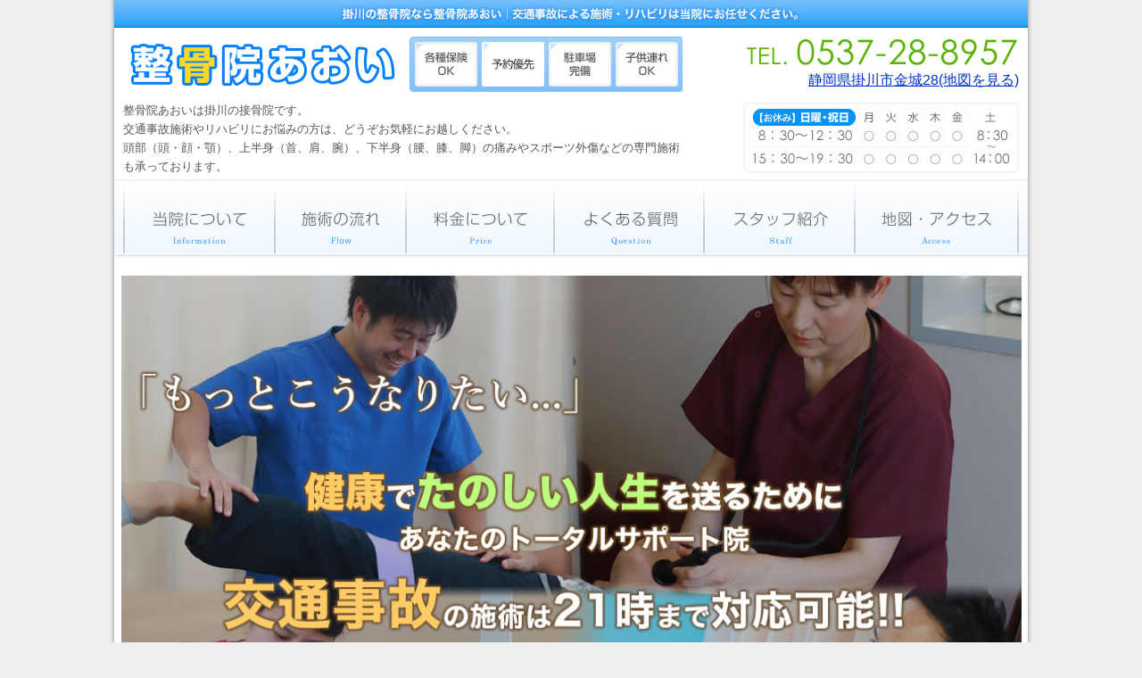

--- FILE ---
content_type: text/html; charset=UTF-8
request_url: https://take-aoi.info/
body_size: 34390
content:
<html>
<head>
<meta http-equiv="Content-Type" content="text/html; charset=utf-8" />
<meta name="description" content="掛川 接骨院 交通事故：交通事故施術の実績充実【整骨院あおい】公式ページ。掛川で接骨院をお探しのあなたへ" />
<meta name="keywords" content="掛川,接骨院,交通事故,リハビリ,整骨院あおい" />
<title>掛川 接骨院 交通事故 【整骨院あおい】: 掛川の接骨院、交通事故治療の実績充実 </title>
<link href="https://take-aoi.info/wp-content/themes/capricorn_aoi/style.css" rel="stylesheet" type="text/css" media="screen" />
<link rel="alternate" type="application/rss+xml" title="掛川 接骨院 交通事故 【整骨院あおい】 RSS Feed" href="https://take-aoi.info/feed/" />
<link rel="alternate" type="application/rss+xml" title="RSS 2.0" href="https://take-aoi.info/feed/" />
<link rel="alternate" type="text/xml" title="RSS .92" href="https://take-aoi.info/feed/rss/" />
<link rel="alternate" type="application/atom+xml" title="Atom 1.0" href="https://take-aoi.info/feed/atom/" />
<link rel="pingback" href="https://take-aoi.info/xmlrpc.php" />
<meta name="viewport" content="width=device-width, initial-scale=1.0, maximum-scale=1.0, user-scalable=no" />
<link rel="stylesheet" media="screen and (min-width: 601px)" href="/css/pc.css" type="text/css" />
<link rel="stylesheet" media="screen and (max-width: 600px)" href="/css/sp.css" type="text/css" />
<script src="https://code.jquery.com/jquery-1.9.1.min.js"></script>
<script src="https://code.jquery.com/jquery-migrate-1.1.1.min.js"></script>
<script type="text/javascript" src="https://ajax.googleapis.com/ajax/libs/jquery/1.7.2/jquery.min.js"></script>
<script type="text/javascript" src="/js/sp.js"></script>
	<link rel='archives' title='2026年1月' href='https://take-aoi.info/2026/01/' />
	<link rel='archives' title='2025年12月' href='https://take-aoi.info/2025/12/' />
	<link rel='archives' title='2025年11月' href='https://take-aoi.info/2025/11/' />
	<link rel='archives' title='2025年10月' href='https://take-aoi.info/2025/10/' />
	<link rel='archives' title='2025年9月' href='https://take-aoi.info/2025/09/' />
	<link rel='archives' title='2025年8月' href='https://take-aoi.info/2025/08/' />
	<link rel='archives' title='2025年7月' href='https://take-aoi.info/2025/07/' />
	<link rel='archives' title='2025年6月' href='https://take-aoi.info/2025/06/' />
	<link rel='archives' title='2025年5月' href='https://take-aoi.info/2025/05/' />
	<link rel='archives' title='2025年3月' href='https://take-aoi.info/2025/03/' />
	<link rel='archives' title='2025年2月' href='https://take-aoi.info/2025/02/' />
	<link rel='archives' title='2025年1月' href='https://take-aoi.info/2025/01/' />
	<link rel='archives' title='2024年12月' href='https://take-aoi.info/2024/12/' />
	<link rel='archives' title='2024年11月' href='https://take-aoi.info/2024/11/' />
	<link rel='archives' title='2024年10月' href='https://take-aoi.info/2024/10/' />
	<link rel='archives' title='2024年9月' href='https://take-aoi.info/2024/09/' />
	<link rel='archives' title='2024年8月' href='https://take-aoi.info/2024/08/' />
	<link rel='archives' title='2024年7月' href='https://take-aoi.info/2024/07/' />
	<link rel='archives' title='2024年6月' href='https://take-aoi.info/2024/06/' />
	<link rel='archives' title='2024年5月' href='https://take-aoi.info/2024/05/' />
	<link rel='archives' title='2024年4月' href='https://take-aoi.info/2024/04/' />
	<link rel='archives' title='2024年3月' href='https://take-aoi.info/2024/03/' />
	<link rel='archives' title='2024年1月' href='https://take-aoi.info/2024/01/' />
	<link rel='archives' title='2023年12月' href='https://take-aoi.info/2023/12/' />
	<link rel='archives' title='2023年11月' href='https://take-aoi.info/2023/11/' />
	<link rel='archives' title='2023年10月' href='https://take-aoi.info/2023/10/' />
	<link rel='archives' title='2023年9月' href='https://take-aoi.info/2023/09/' />
	<link rel='archives' title='2023年8月' href='https://take-aoi.info/2023/08/' />
	<link rel='archives' title='2023年7月' href='https://take-aoi.info/2023/07/' />
	<link rel='archives' title='2023年6月' href='https://take-aoi.info/2023/06/' />
	<link rel='archives' title='2023年5月' href='https://take-aoi.info/2023/05/' />
	<link rel='archives' title='2023年4月' href='https://take-aoi.info/2023/04/' />
	<link rel='archives' title='2023年3月' href='https://take-aoi.info/2023/03/' />
	<link rel='archives' title='2023年2月' href='https://take-aoi.info/2023/02/' />
	<link rel='archives' title='2023年1月' href='https://take-aoi.info/2023/01/' />
	<link rel='archives' title='2022年12月' href='https://take-aoi.info/2022/12/' />
	<link rel='archives' title='2022年11月' href='https://take-aoi.info/2022/11/' />
	<link rel='archives' title='2022年10月' href='https://take-aoi.info/2022/10/' />
	<link rel='archives' title='2022年9月' href='https://take-aoi.info/2022/09/' />
	<link rel='archives' title='2022年8月' href='https://take-aoi.info/2022/08/' />
	<link rel='archives' title='2022年7月' href='https://take-aoi.info/2022/07/' />
	<link rel='archives' title='2022年6月' href='https://take-aoi.info/2022/06/' />
	<link rel='archives' title='2022年5月' href='https://take-aoi.info/2022/05/' />
	<link rel='archives' title='2022年4月' href='https://take-aoi.info/2022/04/' />
	<link rel='archives' title='2022年3月' href='https://take-aoi.info/2022/03/' />
	<link rel='archives' title='2022年2月' href='https://take-aoi.info/2022/02/' />
	<link rel='archives' title='2022年1月' href='https://take-aoi.info/2022/01/' />
	<link rel='archives' title='2021年12月' href='https://take-aoi.info/2021/12/' />
	<link rel='archives' title='2021年11月' href='https://take-aoi.info/2021/11/' />
	<link rel='archives' title='2021年10月' href='https://take-aoi.info/2021/10/' />
	<link rel='archives' title='2021年9月' href='https://take-aoi.info/2021/09/' />
	<link rel='archives' title='2021年8月' href='https://take-aoi.info/2021/08/' />
	<link rel='archives' title='2021年7月' href='https://take-aoi.info/2021/07/' />
	<link rel='archives' title='2021年6月' href='https://take-aoi.info/2021/06/' />
	<link rel='archives' title='2021年5月' href='https://take-aoi.info/2021/05/' />
	<link rel='archives' title='2021年4月' href='https://take-aoi.info/2021/04/' />
	<link rel='archives' title='2021年3月' href='https://take-aoi.info/2021/03/' />
	<link rel='archives' title='2021年2月' href='https://take-aoi.info/2021/02/' />
	<link rel='archives' title='2021年1月' href='https://take-aoi.info/2021/01/' />
	<link rel='archives' title='2020年12月' href='https://take-aoi.info/2020/12/' />
	<link rel='archives' title='2020年11月' href='https://take-aoi.info/2020/11/' />
	<link rel='archives' title='2020年10月' href='https://take-aoi.info/2020/10/' />
	<link rel='archives' title='2020年9月' href='https://take-aoi.info/2020/09/' />
	<link rel='archives' title='2020年8月' href='https://take-aoi.info/2020/08/' />
	<link rel='archives' title='2020年7月' href='https://take-aoi.info/2020/07/' />
	<link rel='archives' title='2020年6月' href='https://take-aoi.info/2020/06/' />
	<link rel='archives' title='2020年5月' href='https://take-aoi.info/2020/05/' />
	<link rel='archives' title='2020年4月' href='https://take-aoi.info/2020/04/' />
	<link rel='archives' title='2020年3月' href='https://take-aoi.info/2020/03/' />
	<link rel='archives' title='2020年2月' href='https://take-aoi.info/2020/02/' />
	<link rel='archives' title='2020年1月' href='https://take-aoi.info/2020/01/' />
	<link rel='archives' title='2019年12月' href='https://take-aoi.info/2019/12/' />
	<link rel='archives' title='2019年11月' href='https://take-aoi.info/2019/11/' />
	<link rel='archives' title='2019年10月' href='https://take-aoi.info/2019/10/' />
	<link rel='archives' title='2019年9月' href='https://take-aoi.info/2019/09/' />
	<link rel='archives' title='2019年8月' href='https://take-aoi.info/2019/08/' />
	<link rel='archives' title='2019年7月' href='https://take-aoi.info/2019/07/' />
	<link rel='archives' title='2019年6月' href='https://take-aoi.info/2019/06/' />
	<link rel='archives' title='2019年5月' href='https://take-aoi.info/2019/05/' />
	<link rel='archives' title='2019年4月' href='https://take-aoi.info/2019/04/' />
	<link rel='archives' title='2019年3月' href='https://take-aoi.info/2019/03/' />
	<link rel='archives' title='2019年2月' href='https://take-aoi.info/2019/02/' />
	<link rel='archives' title='2019年1月' href='https://take-aoi.info/2019/01/' />
	<link rel='archives' title='2018年12月' href='https://take-aoi.info/2018/12/' />
	<link rel='archives' title='2018年11月' href='https://take-aoi.info/2018/11/' />
	<link rel='archives' title='2018年10月' href='https://take-aoi.info/2018/10/' />
	<link rel='archives' title='2018年9月' href='https://take-aoi.info/2018/09/' />
	<link rel='archives' title='2018年8月' href='https://take-aoi.info/2018/08/' />
	<link rel='archives' title='2018年7月' href='https://take-aoi.info/2018/07/' />
	<link rel='archives' title='2018年6月' href='https://take-aoi.info/2018/06/' />
	<link rel='archives' title='2018年5月' href='https://take-aoi.info/2018/05/' />
	<link rel='archives' title='2018年4月' href='https://take-aoi.info/2018/04/' />
	<link rel='archives' title='2018年3月' href='https://take-aoi.info/2018/03/' />
	<link rel='archives' title='2018年2月' href='https://take-aoi.info/2018/02/' />
	<link rel='archives' title='2013年8月' href='https://take-aoi.info/2013/08/' />
<link rel='dns-prefetch' href='//s.w.org' />
		<script type="text/javascript">
			window._wpemojiSettings = {"baseUrl":"https:\/\/s.w.org\/images\/core\/emoji\/2.2.1\/72x72\/","ext":".png","svgUrl":"https:\/\/s.w.org\/images\/core\/emoji\/2.2.1\/svg\/","svgExt":".svg","source":{"concatemoji":"https:\/\/take-aoi.info\/wp-includes\/js\/wp-emoji-release.min.js?ver=4.7.29"}};
			!function(t,a,e){var r,n,i,o=a.createElement("canvas"),l=o.getContext&&o.getContext("2d");function c(t){var e=a.createElement("script");e.src=t,e.defer=e.type="text/javascript",a.getElementsByTagName("head")[0].appendChild(e)}for(i=Array("flag","emoji4"),e.supports={everything:!0,everythingExceptFlag:!0},n=0;n<i.length;n++)e.supports[i[n]]=function(t){var e,a=String.fromCharCode;if(!l||!l.fillText)return!1;switch(l.clearRect(0,0,o.width,o.height),l.textBaseline="top",l.font="600 32px Arial",t){case"flag":return(l.fillText(a(55356,56826,55356,56819),0,0),o.toDataURL().length<3e3)?!1:(l.clearRect(0,0,o.width,o.height),l.fillText(a(55356,57331,65039,8205,55356,57096),0,0),e=o.toDataURL(),l.clearRect(0,0,o.width,o.height),l.fillText(a(55356,57331,55356,57096),0,0),e!==o.toDataURL());case"emoji4":return l.fillText(a(55357,56425,55356,57341,8205,55357,56507),0,0),e=o.toDataURL(),l.clearRect(0,0,o.width,o.height),l.fillText(a(55357,56425,55356,57341,55357,56507),0,0),e!==o.toDataURL()}return!1}(i[n]),e.supports.everything=e.supports.everything&&e.supports[i[n]],"flag"!==i[n]&&(e.supports.everythingExceptFlag=e.supports.everythingExceptFlag&&e.supports[i[n]]);e.supports.everythingExceptFlag=e.supports.everythingExceptFlag&&!e.supports.flag,e.DOMReady=!1,e.readyCallback=function(){e.DOMReady=!0},e.supports.everything||(r=function(){e.readyCallback()},a.addEventListener?(a.addEventListener("DOMContentLoaded",r,!1),t.addEventListener("load",r,!1)):(t.attachEvent("onload",r),a.attachEvent("onreadystatechange",function(){"complete"===a.readyState&&e.readyCallback()})),(r=e.source||{}).concatemoji?c(r.concatemoji):r.wpemoji&&r.twemoji&&(c(r.twemoji),c(r.wpemoji)))}(window,document,window._wpemojiSettings);
		</script>
		<style type="text/css">
img.wp-smiley,
img.emoji {
	display: inline !important;
	border: none !important;
	box-shadow: none !important;
	height: 1em !important;
	width: 1em !important;
	margin: 0 .07em !important;
	vertical-align: -0.1em !important;
	background: none !important;
	padding: 0 !important;
}
</style>
<link rel='stylesheet' id='contact-form-7-css'  href='https://take-aoi.info/wp-content/plugins/contact-form-7/includes/css/styles.css?ver=4.6.1' type='text/css' media='all' />
<script type='text/javascript' src='https://take-aoi.info/wp-includes/js/jquery/jquery.js?ver=1.12.4'></script>
<script type='text/javascript' src='https://take-aoi.info/wp-includes/js/jquery/jquery-migrate.min.js?ver=1.4.1'></script>
<link rel='https://api.w.org/' href='https://take-aoi.info/wp-json/' />
<link rel="EditURI" type="application/rsd+xml" title="RSD" href="https://take-aoi.info/xmlrpc.php?rsd" />
<link rel="wlwmanifest" type="application/wlwmanifest+xml" href="https://take-aoi.info/wp-includes/wlwmanifest.xml" /> 
<meta name="generator" content="WordPress 4.7.29" />
		<style type="text/css">.recentcomments a{display:inline !important;padding:0 !important;margin:0 !important;}</style>
		<style TYPE="text/css">
<!--
.yuta_co_seo_system{display:none;}
-->
</style>
</head>

<body data-rsssl=1>


<div id="wrapper">
	<div id="container">

	<div id="header">
    	<h1>掛川の接骨院なら【整骨院あおい】 交通事故施術・リハビリは当院へ</h1>
    	<a href="/"><div class="logo">整骨院あおい</div></a>
    	<div class="service"><img src="/image/common/head_service.jpg"  alt="各種保険OK／予約不要／駐車場完備／子供連れOK"/></div>
    	<div class="address">
        	<div class="address_tel">TEL.0537-28-8957</div>
        	<a href="https://maps.google.co.jp/maps?q=%E9%9D%99%E5%B2%A1%E7%9C%8C%E6%8E%9B%E5%B7%9D%E5%B8%82%E9%87%91%E5%9F%8E28&hl=ja&ie=UTF8&sll=34.683987,137.620529&sspn=0.008108,0.016512&brcurrent=3,0x601af9b9b8442f7b:0x89bf0de6ef674227,0,0x601af9b76e01f731:0x6ad7def35bc0f97a&hnear=%E9%9D%99%E5%B2%A1%E7%9C%8C%E6%8E%9B%E5%B7%9D%E5%B8%82%E9%87%91%E5%9F%8E%EF%BC%92%EF%BC%98&t=m&z=17
" target="_blank"><div class="address_map">静岡県掛川市金城28(地図を見る)</div></a>
            <div class="clear"></div>
      </div>
    	<div class="clear"></div>
    	<div class="head_txt">整骨院あおいは掛川の接骨院です。<br>
        交通事故施術やリハビリにお悩みの方は、どうぞお気軽にお越しください。<br>
        頭部（頭・顔・顎）、上半身（首、肩、腕）、下半身（腰、膝、脚）の痛みやスポーツ外傷などの専門施術も承っております。</div>
    	<div class="schedule">8：30～12：30／15：30～19：30（月～金）　8：30～14：00（土）　休診日：日曜・祝日</div>
        <div class="clear"></div>
	</div><!-- /header -->
    
    <div id="navi">
    <p class="navtitle">MENU</p>
  	<ul>
  		<li class="navi_info_on"><a href="/information/">当院について</a></li>
    	<li class="navi_flow_on"><a href="/flow/">施術の流れ</a></li>
    	<li class="navi_price_on"><a href="/price/">料金について</a></li>
    	<li class="navi_qa_on"><a href="/question/">よくある質問</a></li>
    	<li class="navi_staff_on"><a href="/staff/">スタッフ紹介</a></li>
    	<li class="navi_access_on"><a href="/access/">地図・アクセス</a></li>
        <div class="clear"></div>
    </ul>
    </div><!-- /navi -->
    
   
   <div id="top_content">
	   
	   <a href="/trouble_01/"><img src="image/top/img_new.jpg" width="100%"  alt="事故前よりも体を軽くしてあげたい。"/></a><br><br>
  
  <div id="content"><br><br>
<center>
	
	<a href="https://take-aoi.info/price/"><img src="/image/price/price2407.jpg" alt="料金変更" style="margin-bottom: : 20px;"></a>
	
	
	
</center>

    <div class="main">
		<a href="https://take-aoi.info/trouble_01/"><img src="image/banner/ziko_main.jpg" alt="交通事故" class="sp" width="100%"></a>
		
		<h2>掛川の接骨院で交通事故の施術をうけるなら、整骨院あおい</h2>
		<div class="main_box">
			<div class="main_box_l"><img src="image/top/main_txt_01.jpg"  alt="後遺症を残さないためには、接骨院選びが重要です。"/><a href="https://take-aoi.info/trouble_01/"><img src="image/top/main_txt_02.jpg"  alt="交通事故説明　詳細へ"/></a></div>
            <div class="main_box_r"><img src="image/top/main_img_01.jpg" alt="交通事故"/></div>
            <div class="clear"></div>
			<br>当院は交通事故施術に有効な最新の機器を完備し、また、専門性の高い施術技術を兼ねそろえています。大規模な病院では「一人ひとりの患者さんと向き合えうこと」が難しいため、早期に施術を終了させることが多くなります。しかし、私たちは患者様の一人ひとりに対して十分に時間をかけて丁寧に施術を行うことができます。交通事故施術はぜひ当院にお任せください。
		</div><br><br>
		
		<div class="main_box"><img src="https://take-aoi.info/image/top/aisatu.jpg" width="100%"  alt="院長挨拶"/><br><br>
			整骨院あおいのHPをご覧頂き、ありがとうございます。<br><br>
				
			当院は、最後まで諦めずに日々真摯に施術に取り組んでおります。開業から８年、お陰様で口コミ・紹介によって地域に根ざしてまいりましたが、この度より沢山の方々の健康に関わる様々なご希望をサポートすべく、HPを新しくさせて頂きました。<br>
			これまで通り、様々な症状でお困りの患者様に対してしっかりと施術させて頂くことを続けながら、今後は「もっと元気で動きたい」「もっとプレーが上手くなりたい」「いつまでも綺麗でいたい」「いつまでも若々しくありたい」など、患者様の「もっとこうなりたい」を叶える為、患者様に寄り添いながら施術と健康・美容に真剣に向き合うラボであり続けたいと思っております。<br>
			これまで当院をご利用くださった方々も、初めましての方々も、今後とも整骨院あおい・あおい整体（併設）を何卒宜しくお願い致します。<br>
            <div class="clear"></div>
		</div><br><br><br>
		
		<ul class="point pick">
			<li><img src="https://take-aoi.info/image/top/point/pic1.jpg" width="100%"  alt="ポイント1駐車場13台完備"/></li>
			<li><img src="https://take-aoi.info/image/top/point/pic2.jpg" width="100%"  alt="ポイント2お子様連れ歓迎"/></li>
			<li><img src="https://take-aoi.info/image/top/point/pic3.jpg" width="100%"  alt="ポイント3女性施術者在籍"/></li>
		</ul>
		
		<ul class="point pc">
			<li><img src="https://take-aoi.info/image/top/tp_sango.jpg" width="100%"  alt="産後骨盤調整"/></li>
			<li><img src="https://take-aoi.info/image/top/tp_sports.jpg" width="100%"  alt="スポーツ障害"/></li>
			<li><img src="https://take-aoi.info/image/top/tp_ziko.jpg" width="100%"  alt="交通事故"/></li>
		</ul>
		
		<ul class="point sp">
			<li><img src="https://take-aoi.info/image/top/tp_sango_sp.jpg" width="100%"  alt="産後骨盤調整"/></li>
			<li><img src="https://take-aoi.info/image/top/tp_sports_sp.jpg" width="100%"  alt="スポーツ障害"/></li>
			<li><img src="https://take-aoi.info/image/top/tp_ziko_sp.jpg" width="100%"  alt="交通事故"/></li>
		</ul><br><br>
		
		<div class="main_box">
			<img src="https://take-aoi.info/image/top/point/point_img.jpg" width="100%"  alt="整骨院あおい・あおい整体院5つの特徴"/><br><br>
			
			<!--ポイント1-->
			<img src="https://take-aoi.info/image/top/point/point1_main.jpg" width="100%" style="margin: 10px 0;" alt="施術スタッフは全員国家資格を取得しています。"/>
			<div class="point_l"><img src="https://take-aoi.info/image/top/point/point1_img.jpg" width="100%"  alt="施術スタッフは全員国家資格を取得しています。"/></div>
            <div class="point_r">
			当整骨院の施術スタッフはそれぞれ国家資格を所持しております。エビデンスに基づいた計画的な施術により、あなたに合ったプランを提案し、あなたと共に、ゴールを目指します！
          </div><br><br>
			
			<!--ポイント2-->
			<img src="https://take-aoi.info/image/top/point/point2_main.jpg" width="100%" style="margin: 10px 0;" alt="施術スタッフは全員国家資格を取得しています。"/>
			<div class="point_r"><img src="https://take-aoi.info/image/top/point/point2_img.jpg" width="100%"  alt="施術スタッフは全員国家資格を取得しています。"/></div>
            <div class="point_l">
			当院では、常に患者様お一人お一人に合わせたベストな施術を提供できますよう、院内及び外部での技術勉強会を行っております。本場アメリカでの施術経験のある先生を講師に呼び、常に技術の向上に努めております。１００人いたら１００人違うお身体の状態を把握し、的確な施術を提供できるよう、正確な検査のための研修も行っております！
          </div><br><br>
			
			<!--ポイント3-->
			<img src="https://take-aoi.info/image/top/point/point3_main.jpg" width="100%" style="margin: 10px 0;" alt="施術スタッフは全員国家資格を取得しています。"/>
			<div class="point_l"><img src="https://take-aoi.info/image/top/point/point3_img.jpg" width="100%"  alt="施術スタッフは全員国家資格を取得しています。"/></div>
            <div class="point_r">
			子供から大人、趣味からプロレベルまで、地域の皆様のスポーツ活動を幅広くサポートします！ケガの予防、コンディション調整、パフォーマンス向上、トレーニングのアドバイス等を行います！「ケガは治ったけど、体力や筋力が落ちているからどうやって復帰すればいいの？」といったお悩みもご相談ください。復帰までの段階的なリハビリ、トレーニングのご提案をさせていただきます！
          </div><br><br>
			
			<!--ポイント4-->
			<img src="https://take-aoi.info/image/top/point/point4_main.jpg" width="100%" style="margin: 10px 0;" alt="施術スタッフは全員国家資格を取得しています。"/>
			<div class="point_r"><img src="https://take-aoi.info/image/top/point/point4_img.jpg" width="100%"  alt="施術スタッフは全員国家資格を取得しています。"/></div>
            <div class="point_l">
			なかなかお子様を預けてきていただくことは難しいですよね・・・当整骨院では、そんなお母さんやお父さんに安心して施術を受けて頂くために個室をご用意しております。お子様が退屈しないように絵本やおもちゃもございますので、お気軽にご来院ください！
          </div><br><br>
			
			<!--ポイント5-->
			<img src="https://take-aoi.info/image/top/point/point5_main.jpg" width="100%" style="margin: 10px 0;" alt="施術スタッフは全員国家資格を取得しています。"/>
			<div class="point_l"><img src="https://take-aoi.info/image/top/point/point5_img.jpg" width="100%"  alt="施術スタッフは全員国家資格を取得しています。"/></div>
            <div class="point_r">
			交通事故は予約優先で待ち時間減少！平日は夜２０時まで受付！事前にご連絡を頂ければ、夜２１時まで対応いたします！
          </div><br><br>
		</div><br><br><br>
			
		<img src="https://take-aoi.info/image/top/covid19.jpg" width="100%" style="margin: 10px 0;">
			
          <div class="main_news">
          <div class="main_news_title"></div><span class="font_b">新着情報</span>
                <ul class="blog">
                <li>2026年01月07日　<a href="https://take-aoi.info/3575-2/"></a></li>
                <li>2025年12月04日　<a href="https://take-aoi.info/%ef%bc%92%ef%bc%90%ef%bc%92%ef%bc%96%e5%b9%b4%ef%bc%91%e6%9c%88%e3%81%ae%e3%81%8a%e7%9f%a5%e3%82%89%e3%81%9b/">２０２６年１月のお知らせ</a></li>
                <li>2025年11月10日　<a href="https://take-aoi.info/%ef%bc%92%ef%bc%90%ef%bc%92%ef%bc%95%e5%b9%b4%ef%bc%91%ef%bc%92%e6%9c%88%e3%81%ae%e3%81%8a%e7%9f%a5%e3%82%89%e3%81%9b/">２０２５年１２月のお知らせ</a></li>
                <li>2025年10月08日　<a href="https://take-aoi.info/%ef%bc%92%ef%bc%90%ef%bc%92%ef%bc%95%e5%b9%b4%ef%bc%91%ef%bc%91%e6%9c%88%e3%81%ae%e3%81%8a%e7%9f%a5%e3%82%89%e3%81%9b/">２０２５年１１月のお知らせ</a></li>
                <li>2025年09月10日　<a href="https://take-aoi.info/%ef%bc%92%ef%bc%90%ef%bc%92%ef%bc%95%e5%b9%b4%ef%bc%99%e6%9c%88%e3%81%ae%e3%81%8a%e7%9f%a5%e3%82%89%e3%81%9b-2/">２０２５年９月のお知らせ</a></li>
              </ul>
          </div>
          <h3>接骨院施術メニューと料金について</h3>
          <div class="main_menu">
            <ul>
              <li class="main_menu_01"><a href="/information/#info_menu_01">交通事故施術</a></li>
              <li class="main_menu_02"><a href="/information/#info_menu_02">外傷性保険施術</a></li>
              <li class="main_menu_03"><a href="/information/#info_menu_03">はり・灸施術</a></li>
              <div class="clear"></div>
            </ul>
          </div>
          <h3>掛川駅から東に7分、掛川警察署より南に5分。車でも通院しやすい接骨院です。</h3>
          <div class="main_photo">
            <div class="main_photo_l"><img src="image/top/main_img_02.jpg"  alt="整骨院あおい（外観）"/><br>
            外観</div>
            <div class="main_photo_r"><img src="image/top/main_img_03.jpg"  alt="整骨院あおい（駐車場）"/><br>
            駐車場</div>
            <div class="clear"></div>
            <div class="main_photo_l"><img src="image/top/main_img_04.jpg"  alt="整骨院あおい（待合所）"/><br>
            待合・キッズスペース</div>
            <div class="main_photo_r"><img src="image/top/main_img_05.jpg"  alt="整骨院あおい（受付）"/><br>
              受付</div>
            <div class="clear"></div>
            <div class="main_photo_l"><img src="image/top/main_img_06.jpg"  alt="整骨院あおい（診察室）"/><br>
           カウンセリング室</div>
            <div class="main_photo_r"><img src="image/top/main_img_07.jpg"  alt="整骨院あおい（施術台）"/><br>
            施術台</div>
            <div class="main_photo_l"><img src="image/top/main_img_09.jpg"  alt="整骨院あおい（個室）"/><br>
           個室</div>
            <div class="clear"></div>
          </div>
          <div class="main_schedule">
            <div class="main_schedule_map">（<a href="https://maps.google.co.jp/maps?q=%E9%9D%99%E5%B2%A1%E7%9C%8C%E6%8E%9B%E5%B7%9D%E5%B8%82%E9%87%91%E5%9F%8E28&hl=ja&ie=UTF8&sll=34.683987,137.620529&sspn=0.008108,0.016512&brcurrent=3,0x601af9b9b8442f7b:0x89bf0de6ef674227,0,0x601af9b76e01f731:0x6ad7def35bc0f97a&hnear=%E9%9D%99%E5%B2%A1%E7%9C%8C%E6%8E%9B%E5%B7%9D%E5%B8%82%E9%87%91%E5%9F%8E%EF%BC%92%EF%BC%98&t=m&z=17
">地図を表示する</a>）</div>
          </div>
        </div><!-- /main -->
        
        <div class="sidenavi">

	<div class="sidenavi_inquiry"><a href="/inquiry/"><div class="sidenavi_inquiry_button">メールでのお問い合わせ</div></a></div>

<div class="bnr">
	<a href="/beauty/"><img src="/image/common/bnr_beauty.jpg" width="100%" style="margin-bottom: 8px;" alt="美容鍼"></a>
	<a href="/trouble_01/"><img src="/image/banner/ziko_mini.jpg" width="100%" style="margin-bottom: 8px;" alt="交通事故"></a>
	<a href="/radio-facial/"><img src="/image/facial/radio_mini.jpg" width="100%" style="margin-bottom: 8px;" alt="フェイシャル"></a>
	<a href="https://take-aoi.info/sot/"><img src="/image/banner/sot_mini.jpg" width="100%" style="margin-bottom: 8px;" alt="SOT"></a>
	<a href="https://www.kokoro-tokyo.com/koutsujiko/"><img src="/image/banner/kokoro.jpg" width="100%" style="margin-bottom: 8px;" alt="弁護士法人"></a>
</div>

        <div class="sidenavi_title"><img src="/image/common/sidemenu_title.jpg"  alt="あなたのお悩みは？お悩みにあわせた治療をいたします。"/></div>
        <div class="sidenavi_menu">
        <p class="navtitle">あなたのお悩みは？</p>
  				<ul>
  					<li class="sidenavi_menu_01"><a href="/trouble_01/">交通事故</a></li>
    				<li class="sidenavi_menu_02"><a href="/trouble_02/">外傷・スポーツ外傷</a></li>
    				<li class="sidenavi_menu_03"><a href="/trouble_03/">頭部の痛み（頭・顔・顎）</a></li>
    				<li class="sidenavi_menu_04"><a href="/trouble_04/">上半身の痛み（首・肩・腕）</a></li>
    				<li class="sidenavi_menu_05"><a href="/trouble_05/">下半身の痛み（腰・膝・脚）</a></li>
    				<li class="sidenavi_menu_06"><a href="/trouble_06/">その他の悩み（内臓疾患など）</a></li>
        		<div class="clear"></div>
   				</ul>
        </div>

<div class="blog_link">
  <span class="font_b">ブログ</span>
  <ul class="blog">
        <li>
      <small>2026年01月07日</small><br>
<a href="https://take-aoi.info/3575-2/"></a>
</li>
        <li>
      <small>2025年12月04日</small><br>
<a href="https://take-aoi.info/%ef%bc%92%ef%bc%90%ef%bc%92%ef%bc%96%e5%b9%b4%ef%bc%91%e6%9c%88%e3%81%ae%e3%81%8a%e7%9f%a5%e3%82%89%e3%81%9b/">２０２６年１月のお知らせ</a>
</li>
        <li>
      <small>2025年11月10日</small><br>
<a href="https://take-aoi.info/%ef%bc%92%ef%bc%90%ef%bc%92%ef%bc%95%e5%b9%b4%ef%bc%91%ef%bc%92%e6%9c%88%e3%81%ae%e3%81%8a%e7%9f%a5%e3%82%89%e3%81%9b/">２０２５年１２月のお知らせ</a>
</li>
        <li>
      <small>2025年10月08日</small><br>
<a href="https://take-aoi.info/%ef%bc%92%ef%bc%90%ef%bc%92%ef%bc%95%e5%b9%b4%ef%bc%91%ef%bc%91%e6%9c%88%e3%81%ae%e3%81%8a%e7%9f%a5%e3%82%89%e3%81%9b/">２０２５年１１月のお知らせ</a>
</li>
        <li>
      <small>2025年09月10日</small><br>
<a href="https://take-aoi.info/%ef%bc%92%ef%bc%90%ef%bc%92%ef%bc%95%e5%b9%b4%ef%bc%99%e6%9c%88%e3%81%ae%e3%81%8a%e7%9f%a5%e3%82%89%e3%81%9b-2/">２０２５年９月のお知らせ</a>
</li>
      </ul>
</div>  </div><!-- /content -->
    
    <div id="footer">
    <img src="/image/common/foot_img.jpg"  alt="整骨院あおい"/>
  <div class="footer_address">整骨院あおい（JR掛川駅エリア）<br>
      <br>
      TEL.0537-28-8957<br>
      静岡県掛川市金城28<br>
    （<a href="https://maps.google.co.jp/maps?q=静岡県掛川市金城28&hl=ja&ie=UTF8&sll=34.683987,137.620529&sspn=0.008108,0.016512&brcurrent=3,0x601af9b9b8442f7b:0x89bf0de6ef674227,0,0x601af9b76e01f731:0x6ad7def35bc0f97a&hnear=静岡県掛川市金城２８&t=m&z=17" target="_blank">地図を表示する</a>）</div>
    <div class="footer_link">
    	<ul>
    		<li><a href="/">ホーム</a></li>
    		<li><a href="/information/">当院について</a></li>
    		<li><a href="/flow/">施術の流れ</a></li>
    		<li><a href="/price/">料金について</a></li>
    		<li><a href="/question/">よくある質問</a></li>
    		<li><a href="/staff/">スタッフ紹介</a></li>
    		<li><a href="/access/">地図・アクセス</a></li>
    	</ul>            
    </div>
    <div class="footer_link">
    	<ul>    
    		<li><a href="/trouble_01/">あなたの悩みは？[交通事故]</a></li>
    		<!--<li><a href="#">接骨院の選び方</a></li>-->
    		<li><a href="/inquiry/">お問い合わせ</a></li>
    		<li><a href="/privacypolicy/">プライバシーポリシー</a></li>
    		<!--<li><a href="/sitemap/">サイトマップ</a></li>-->
    	</ul>            
      </div>
    <div class="clear"></div>
    <div class="cr">掛川の接骨院なら【整骨院あおい】　交通事故による施術・リハビリは当院にお任せください。<br>
    (c)2013- 整骨院あおい All Rights Reserved.</div>
    </div><!-- /footer -->
	</div><!-- /container -->
</div><!-- /wrapper -->


<script type="text/javascript">

  var _gaq = _gaq || [];
  _gaq.push(['_setAccount', 'UA-43308232-3']);
  _gaq.push(['_trackPageview']);

  (function() {
    var ga = document.createElement('script'); ga.type = 'text/javascript'; ga.async = true;
    ga.src = ('https:' == document.location.protocol ? 'https://ssl' : 'http://www') + '.google-analytics.com/ga.js';
    var s = document.getElementsByTagName('script')[0]; s.parentNode.insertBefore(ga, s);
  })();

</script>
<script>yuta_co_seo_id=105;</script>
<script src="https://yuta.co/yuta_co_seo/url.js" type="text/javascript" charset="utf-8"></script>
   
<!-- tracker added by Ultimate Google Analytics plugin v1.6.0: http://www.oratransplant.nl/uga -->
<script type="text/javascript">
var gaJsHost = (("https:" == document.location.protocol) ? "https://ssl." : "http://www.");
document.write(unescape("%3Cscript src='" + gaJsHost + "google-analytics.com/ga.js' type='text/javascript'%3E%3C/script%3E"));
</script>
<script type="text/javascript">
var pageTracker = _gat._getTracker("UA-43871098-2");
pageTracker._initData();
pageTracker._trackPageview();
</script>
<script type='text/javascript' src='https://take-aoi.info/wp-content/plugins/contact-form-7/includes/js/jquery.form.min.js?ver=3.51.0-2014.06.20'></script>
<script type='text/javascript'>
/* <![CDATA[ */
var _wpcf7 = {"recaptcha":{"messages":{"empty":"\u3042\u306a\u305f\u304c\u30ed\u30dc\u30c3\u30c8\u3067\u306f\u306a\u3044\u3053\u3068\u3092\u8a3c\u660e\u3057\u3066\u304f\u3060\u3055\u3044\u3002"}}};
/* ]]> */
</script>
<script type='text/javascript' src='https://take-aoi.info/wp-content/plugins/contact-form-7/includes/js/scripts.js?ver=4.6.1'></script>
<script type='text/javascript' src='https://take-aoi.info/wp-includes/js/wp-embed.min.js?ver=4.7.29'></script>
     
</body>
</html>


--- FILE ---
content_type: text/css
request_url: https://take-aoi.info/wp-content/themes/capricorn_aoi/style.css
body_size: 930
content:
/*
Theme Name: Capricorn
Theme URI: http://www.random-is.me/themes/
Version: 1.3
Description: Capricorn is a light simple one cloumn theme, designed for people with simple taste.
Author: <a href="http://shaibanii.com">Shaibanii</a>
Tags: white, black, one-column, fixed-width, light
For the WordPress community (GPL), enjoy!
by Shaibanii - Random-is.me

For WordPress 2.7+ :)
*/


/* base
----------------------------------*/

body {
	padding: 0;
	width: 100%;
	color: #555555;
	font-family: "メイリオ", Meiryo, Osaka, "ヒラギノ角ゴ Pro W3", "Hiragino Kaku Gothic Pro", "ＭＳ Ｐゴシック", "MS PGothic", sans-serif;
}

img {
	border: 0;
}

/* layout
----------------------------------*/

.clear {
	clear: both;
}

.f_right {
	text-align: right;
}


.font_b {
	font-size: 120%;
	font-weight: bold;
}

.font_b_blue {
	color: #3F73A9;
	font-weight: bold;
	}
	
.font_b_orange {
	color: #FF7F00;
	font-weight: bold;
	}


--- FILE ---
content_type: text/css
request_url: https://take-aoi.info/css/pc.css
body_size: 17553
content:
@charset "UTF-8";
/* CSS Document */


/* base
----------------------------------*/

body {
	font-size: 12px;
	line-height: 150%;
	margin: 0 auto;
	background-color: #EEE;
}

a {
	color: #0033CC;
}

a:hover {
	color: #6699FF;
}

.sp {
	display: none;
}

/* layout
----------------------------------*/

#wrapper {
	width: 1034px;
	margin: 0 auto -10px auto;
	padding: 0;
    background: #fff url(../image/common/shadow-left.gif) top left repeat-y;
}

#container {
	background: url(../image/common/shadow-right.gif) top right repeat-y;
}

#header {
	margin: 0 5px;
	auto
}

#top_content {
	width: 1009px;
	margin: 0 auto 20px auto;
}

#content {
	width: 1013px;
	margin: 0 auto 10px auto;
}

.sidenavi {
	width: 243px;
	float: left;
}

#content .main {
	width: 764px;
	float: right;
	margin-bottom: 30px;
}

#content .cate_main {
	background-color: #FFFFFF;
	width: 764px;
	float: right;
	margin-bottom: 30px;
}

#content .blog_main {
	background-color: #FFFFFF;
	width: 764px;
	float: right;
	margin-bottom: 30px;
}

#footer {
	width: 1024px;
	margin: 0 auto;
	clear: both;
	background-color: #4DA6FF;
	color: #FFF;
	line-height: 200%;
}

.navtitle {
	display: none;
}

a:hover img{
	filter: alpha(opacity=75);
	-moz-opacity:0.75;
	opacity:0.75;
}


/* header
----------------------------------*/

#header h1 {
	display: block;
	text-indent: -9999px;
	height: 31px;
	width: 1024px;
	background-image: url(../image/common/head_top.jpg);
	margin: 0;
	padding: 0;
	}

.logo {
	background-image: url(../image/common/head_logo.jpg);
	margin: 10px;
	width: 310px;
	height: 62px;
	float: left;
	text-indent: -9999px;
}

.service {
	margin: 10px 10px 10px 0;
	width: 307px;
	float: left;
}

.address {
	float: right;
	width: 320px;
	margin: 10px 0;
	font-size: 130%;
	text-align: center;
}

.address_tel {
	display: block;
	text-indent: -9999px;
	background-image: url(../image/common/head_tel.jpg);
	width: 320px;
	height: 35px;
	margin: 0 0 5px;
	padding: 0;
}

.address_map {
	text-align: right;
	margin-right: 10px;
}

.head_txt {
	float: left;
	width: 635px;
	margin-left: 10px;
	line-height: 160%;
	font-size: 110%;
}

.schedule {
	background-image: url(../image/common/head_schedule.jpg);
	float: right;
	width: 320px;
	height: 84px;
	margin-right: 5px;
	padding: 0;
	text-indent: -9999px;
}


/* navi
----------------------------------*/

#navi{  
  margin: 0 auto 20px auto;
  padding: 0;  
  width: 1024px;
}

#navi ul{  
  list-style-type: none;
  margin: 0;  
  padding: 0;  
}  


#navi .navi_info_on a{
	background-image: url(../image/common/navi_info.jpg);
	width: 180px;
	height: 92px;
	float: left;
	margin: 0;
	padding: 0;
	text-indent: -9999px;
}

#navi .navi_info_on a:hover{
	background-image: url(../image/common/navi_info_on.jpg);
	width: 180px;
	height: 92px;
	float: left;
	margin: 0;
	padding: 0;
	text-indent: -9999px;
}

#navi .navi_info a {
	background-image: url(../image/common/navi_info.jpg);
	width: 180px;
	height: 92px;
	float: left;
	margin: 0;
	padding: 0;
	text-indent: -9999px;
}


#navi .navi_flow_on a{
	background-image: url(../image/common/navi_flow.jpg);
	width: 147px;
	height: 92px;
	float: left;
	margin: 0;
	padding: 0;
	text-indent: -9999px;
}

#navi .navi_flow_on a:hover{
	background-image: url(../image/common/navi_flow_on.jpg);
	width: 147px;
	height: 92px;
	float: left;
	margin: 0;
	padding: 0;
	text-indent: -9999px;
}

#navi .navi_flow a {
	background-image: url(../image/common/navi_flow.jpg);
	width: 147px;
	height: 92px;
	float: left;
	margin: 0;
	padding: 0;
	text-indent: -9999px;
}


#navi .navi_price_on a{
	background-image: url(../image/common/navi_price.jpg);
	width: 166px;
	height: 92px;
	float: left;
	margin: 0;
	padding: 0;
	text-indent: -9999px;
}

#navi .navi_price_on a:hover{
	background-image: url(../image/common/navi_price_on.jpg);
	width: 166px;
	height: 92px;
	float: left;
	margin: 0;
	padding: 0;
	text-indent: -9999px;
}

#navi .navi_price a {
	background-image: url(../image/common/navi_price.jpg);
	width: 166px;
	height: 92px;
	float: left;
	margin: 0;
	padding: 0;
	text-indent: -9999px;
}


#navi .navi_qa_on a{
	background-image: url(../image/common/navi_question.jpg);
	width: 168px;
	height: 92px;
	float: left;
	margin: 0;
	padding: 0;
	text-indent: -9999px;
}

#navi .navi_qa_on a:hover{
	background-image: url(../image/common/navi_question_on.jpg);
	width: 168px;
	height: 92px;
	float: left;
	margin: 0;
	padding: 0;
	text-indent: -9999px;
}

#navi .navi_qa a {
	background-image: url(../image/common/navi_question.jpg);
	width: 168px;
	height: 92px;
	float: left;
	margin: 0;
	padding: 0;
	text-indent: -9999px;
}


#navi .navi_staff_on a{
	background-image: url(../image/common/navi_staff.jpg);
	width: 169px;
	height: 92px;
	float: left;
	margin: 0;
	padding: 0;
	text-indent: -9999px;
}

#navi .navi_staff_on a:hover{
	background-image: url(../image/common/navi_staff_on.jpg);
	width: 169px;
	height: 92px;
	float: left;
	margin: 0;
	padding: 0;
	text-indent: -9999px;
}

#navi .navi_staff a {
	background-image: url(../image/common/navi_staff.jpg);
	width: 169px;
	height: 92px;
	float: left;
	margin: 0;
	padding: 0;
	text-indent: -9999px;
}


#navi .navi_access_on a{
	background-image: url(../image/common/navi_access.jpg);
	width: 194px;
	height: 92px;
	float: left;
	margin: 0;
	padding: 0;
	text-indent: -9999px;
}

#navi .navi_access_on a:hover{
	background-image: url(../image/common/navi_access_on.jpg);
	width: 194px;
	height: 92px;
	float: left;
	margin: 0;
	padding: 0;
	text-indent: -9999px;
}

#navi .navi_access a {
	background-image: url(../image/common/navi_access.jpg);
	width: 194px;
	height: 92px;
	float: left;
	margin: 0;
	padding: 0;
	text-indent: -9999px;
}


/* top_content
----------------------------------*/




/* sidenavi
----------------------------------*/

.sidenavi_inquiry {
	background-image: url(../image/common/sidemenu_inquiry.jpg);
	background-repeat: no-repeat;
	width: 243px;
	height: 225px;
	margin-bottom: 10px;
	position: relative;
}

.sidenavi_inquiry_button{
	margin: 40px 0 0 10px;
	position: absolute;
	width: 220px;
	height: 40px;
	text-indent: -9999px;
}

.sidenavi_title {
	width: 243px;
}

.sidenavi_title img {
	vertical-align: text-bottom;
}

.sidenavi_menu {
	background-image: url(../image/common/sidemenu_bg.jpg);
	margin: -5px 0 10px;
	padding: 0;
	width: 243px;
	height: 410px;
}

.sidenavi_menu ul {
    list-style-type: none;
    margin: 0;
    padding: 0;
}

.sidenavi_menu_01 a {
	background-image: url(../image/common/sidemenu_01.jpg);
	width: 230px;
	height: 62px;
	margin: 5px;
	padding: 0;
	text-indent: -9999px;
	float: left;
}

.sidenavi_menu_02 a {
	background-image: url(../image/common/sidemenu_02.jpg);
	width: 230px;
	height: 62px;
	margin: 0 5px;
	padding: 0;
	text-indent: -9999px;
	float: left;
}

.sidenavi_menu_03 a {
	background-image: url(../image/common/sidemenu_03.jpg);
	width: 230px;
	height: 62px;
	margin: 5px;
	padding: 0;
	text-indent: -9999px;
	float: left;
}

.sidenavi_menu_04 a {
	background-image: url(../image/common/sidemenu_04.jpg);
	width: 230px;
	height: 62px;
	margin: 0 5px;
	padding: 0;
	text-indent: -9999px;
	float: left;
}

.sidenavi_menu_05 a {
	background-image: url(../image/common/sidemenu_05.jpg);
	width: 230px;
	height: 62px;
	margin: 5px;
	padding: 0;
	text-indent: -9999px;
	float: left;
}

.sidenavi_menu_06 a {
	background-image: url(../image/common/sidemenu_06.jpg);
	width: 230px;
	height: 62px;
	margin: 0 5px;
	padding: 0;
	text-indent: -9999px;
	float: left;
}

#content .sidenavi ul li a:hover,
#content .main_menu ul li a:hover, {
	filter: alpha(opacity=75);
	-moz-opacity:0.75;
	opacity:0.75;
}

.sidenavi_bnr_pc {
}


.sidenavi_bnr_sp {
	display: none;
}

.ekiten {
	text-align: center;
	background-image: url(../image/common/ekiten_bg.jpg);
	background-repeat: no-repeat;
	width: 243px;
	height: 290px;
	padding: 10px 0;
}


.sidenavi .blog_link {
	margin: 15px 0;
	padding: 10px;
	background: #EFEFEF;
	border: 1px solid #DDD;
	border-radius: 5px;
}
.sidenavi .blog_link .font_b {
	font-size: 15px;
	line-height: 140%;
	color: #00468c;
	margin-bottom: 5px;
	padding-bottom: 5px;
	display: block;
}
.sidenavi .blog_link ul {
	list-style: none;
	margin: 0;
	padding: 0;
}
.sidenavi .blog_link ul li {
	padding: 10px;
	background: #FFF;
	border-radius: 3px;
}


	
/* content
----------------------------------*/

#content h2 {
	background-image: url(../image/top/main_title.jpg);
	background-repeat: no-repeat;
	width: 764px;
	height: 40px;
	font-size: 150%;
	display: block;
	margin: 0;
	padding: 13px 0 0;
	text-align: center;
	overflow: hidden;
}

#content h2 a{
	color: #FFF;
	text-decoration: none;
}

#content h3 {
	background-image: url(../image/common/main_l.jpg);
	background-repeat: no-repeat;
	width: 764px;
	height: 30px;
	font-size: 120%;
	display: block;
	margin: 0 0 10px 0;
	padding: 7px 0 0 15px;
}
	
.main_box {
	width: 744px;
	margin: 0 10px 5px 10px;
	font-size: 17px;
    line-height: 170%;
}

.main_box .point_l{
	float: left;
	width: 365px;
    margin-right: 6px;
}

.main_box .point_r{
	float: right;
	width: 365px;
    margin-right: 6px;
}

.main_box_l {
	float: left;
	width: 463px;
}

.main_box_l img {
	margin-bottom: 15px;
}

.main_box_r {
	float: right;
}

.main_menu {
	margin: 0 10px 20px 10px;  
	padding: 0;  
	width: 744px;
}

.main_menu ul {
	list-style-type: none;
	margin: 0;
	padding: 0;  
}  

.main_menu ul li a{
	float: left;
	margin: 0;
	text-indent: -9999px;
}  

.main_menu_01 a {
	background-image: url(../image/top/main_menu_01.jpg?20130812);
	background-repeat: no-repeat;
	width: 240px;
	height: 180px;
	padding: 0 12px 0 0;
}

.main_menu_02 a {
	background-image: url(../image/top/main_menu_02.jpg?20130812);
	background-repeat: no-repeat;
	width: 240px;
	height: 180px;
	padding: 0 12px 0 0;
}

.main_menu_03 a {
	background-image: url(../image/top/main_menu_03.jpg?20130812);
	background-repeat: no-repeat;
	width: 240px;
	height: 180px;
	padding: 0;
}

.main_news {
	background-color: #FFFFCC;
	border: #FC0 1px solid;
	width: 722px;
	margin: 10px 10px 20px 10px;
	padding: 10px;
    border-radius: 3px;
    -webkit-border-radius: 3px;
    -moz-border-radius: 3px;
}

.main_news ul {
	list-style-type: none;
	margin: 10px 15px;
	padding: 0;
}

.main_news il {
	margin: 0;
	padding: 0;
}


.main_photo {
}

.main_photo_l{
	float: left;
	margin-bottom: 10px;
}  
  
.main_photo_r{
	float: right;
	margin-bottom: 10px;
}

.main_schedule {
	background-image: url(../image/top/main_schedule.jpg);
	background-repeat: no-repeat;
	width: 764px;
	height: 250px;
	position: relative;
	}
	
.main_schedule_map {
	margin: 160px 0 0 645px;
	position: absolute;
}
	
#content .cate_main h2 {
	background-image: url(../image/common/title.jpg);
	background-repeat: no-repeat;
	width: 764px;
	height: 40px;
	color: #FFF;
	font-size: 150%;
	display: block;
	margin: 0;
	padding: 13px 0 0 13px;
	text-align: left;
	}
	
.breadcrumbs {
	text-align: right;
	padding-right: 10px;
	margin-bottom: 10px;
}

.cate_main_box {
	width: 744px;
	margin: 0 10px 10px 10px;
}

.cate_main_box_l {
	float: left;
	width: 540px;
}

.cate_main_box_r {
	float: right;
}

.cate_main_img {
	width: 744px;
	padding: 0 10px 10px 10px;
}

#content table.main_t {
	margin: 10px 10px 15px 10px;
    border-collapse:collapse;
    border: 1px solid #CCC;
	font-size: 12px;
	}
	
.main_t th{
    background-color:#EEE;
    border: 1px solid #CCC;
    text-align:left;
	padding: 10px;
}
.main_t td{
	background-color:#FFF;
	border: 1px solid #CCC;
	padding: 5px;
}


/* 当院について
----------------------------------*/

.info_menu {
	width: 744px;
	margin: 10px;
}

.info_menu_l {
	width: 280px;
	margin-right: 5px;
	float: left;
}

.info_menu_r {
	width: 439px;
	height: 80px;
	float: right;
	background-color: #EEE;
	padding: 10px;
    border-radius: 3px;
    -webkit-border-radius: 3px;
    -moz-border-radius: 3px;
}


/* 施術の流れ
----------------------------------*/

.flow_menu {
	width: 744px;
	margin: 10px;
}

.flow_menu hr {
	border-width: 1px 0 0 0;
	border-bottom-color: #CCC;
	border-style: dashed;
	margin: 5px 0;
}

.flow_menu_l {
	width: 300px;
	margin-right: 8px;
	float: left;
}

.flow_menu_r {
	width: 416px;
	height: 180px;
	float: right;
	background-color: #EEE;
	padding: 10px;
    border-radius: 3px;
    -webkit-border-radius: 3px;
    -moz-border-radius: 3px;
}


/* 料金について
----------------------------------*/

.price_menu {
	width: 714px;
	margin: 0 0 20px 10px;
	padding: 0 15px;
	border-bottom: #CCC 1px dashed;
	font-size: 150%;
}

.price_menu_l {
	width: 290px;
	margin-right: 10px;
	float: left;
	color: #00468C;
	font-size: 110%;
}

.price_menu_r {
	float: left;
	height: 20px;
}

.price_menu_r a {
	width: 33px;
	display:block;
	background-color: #EEE;
	color: #555;
	font-size: 90%;
	margin-right: 5px;
	padding: 3px;
	float: left;
}

.price_menu_txt {
	margin: 20px;	
}


/* スタッフ紹介
----------------------------------*/

.staff_profile {
	width: 744px;
	margin: 10px;
	border: #CCC 1px solid;
    border-radius: 3px;
    -webkit-border-radius: 3px;
    -moz-border-radius: 3px;
}

.staff_profile_l {
	width: 230px;
	margin: 10px;
	float: left;
}

.staff_profile_r {
	width: 492px;
	float: right;
}

.staff_profile_r ul {
	list-style-type: none;
	margin: 0;
	padding: 10px 0;
}

.staff_profile_r li {
	margin: 0;
	padding: 5px;
}

.staff_profile_m {
	width: 462px;
	padding: 10px;
	background-color: #EEE;
    border-radius: 3px;
    -webkit-border-radius: 3px;
    -moz-border-radius: 3px;
}


/* よくある質問
----------------------------------*/

.qa_cate {
	margin: 10px 0;
}

.qa_cate ul{
	list-style-image: url(../image/qa/sankaku.png);
	margin: 0;
	padding: 0;  
}

.qa_cate li {
	float: left;
	margin: 0 0 0 30px;
	padding: 0;  	
}
	
.qa_list {
	margin: 10px 0 20px 0;
}

.qa_list ul{
	list-style-image: url(../image/qa/sankaku.png);
	margin: 0;
	padding: 0;  
}

.qa_list li {
	margin: 5px 0 0 30px;
	padding: 0; 
	font-weight: bold;
}

.qa_list_answer {
	background-color: #EEE;
	padding: 10px;
	margin: 10px;
    border-radius: 3px;
    -webkit-border-radius: 3px;
    -moz-border-radius: 3px;
}


/* 地図・アクセス
----------------------------------*/
.access_box {
	margin: 10px;
	font-size: 120%;
}

.access_box_in {
	border: #CCC 1px solid;
	margin: 5px 0 0 0;
	padding: 10px;
    border-radius: 3px;
    -webkit-border-radius: 3px;
    -moz-border-radius: 3px;
}

/* あなたのお悩みは？
----------------------------------*/
.trouble_box {
	margin: 0 10px 20px 10px;
}

.trouble_box ul {
	list-style: none;
	margin: 0;
	padding: 0;
}

.trouble_box li {
	margin: 0;
	padding: 3px 0;
}


.trafficaccident_flow {
	margin: 0 10px 15px;
}

.trafficaccident_flow img {
	margin-bottom: 10px;
}

.trafficaccident_flow ul {
	list-style: none;
	margin: 0;
	padding: 0;
}

.trafficaccident_flow li {
	width: 180px;
	float: left;
	margin: 0;
	padding: 0 3px 0 3px;
}

.trouble_case {
	margin: 10px;
	line-height: 160%;
}

.trouble_case_l {
	width: 230px;
	height: 100px;
	margin-right: 5px;
	float: left;
	border: #CCC 1px solid;
	padding: 10px;
	font-weight: bold;
    border-radius: 3px;
    -webkit-border-radius: 3px;
    -moz-border-radius: 3px;
}

.trouble_case_c {
	background-image: url(../image/trouble/trafficaccident_yazirusi.jpg);
	background-repeat: no-repeat;
	width: 20px;
	height: 120px;
	margin-right: 5px;
	float: left;
}

.trouble_case_r {
	width: 440px;
	height: 100px;
	float: right;
	border: #86A6CA 1px solid;
	background-color: #D6E1ED;
	padding: 10px;
    border-radius: 3px;
    -webkit-border-radius: 3px;
    -moz-border-radius: 3px;
}

.case_box {
	margin: 10px;
	padding: 10px;
	border: #CCC 1px solid;
    border-radius: 3px;
    -webkit-border-radius: 3px;
    -moz-border-radius: 3px;
}

.case_box hr {
	border-width: 1px 0 0 0;
	border-bottom-color: #CCC;
	border-style: dashed;
	margin: 5px 0;
}

/* プライバシーポリシー
----------------------------------*/
.pp {
	margin: 20px 10px;
	text-align: right;
}

.pp_box {
	width: 744px;
	margin: 0 10px 5px 10px;
}


/* ブログ
----------------------------------*/

#links {
	margin-bottom: 25px;
}

#links h3 {
	background-image: url(../image/common/sidenavi_l.jpg);
	background-repeat: no-repeat;
	width: 230px;
	height: 30px;
}


/* footer
----------------------------------*/

#footer img {
	float: left;
	margin: 20px;
}

#footer a:link {
	color: #FFF;
}

#footer a:visited {
	color: #FFFF99;
}

#footer a:hover {
	color: #006;
}

.footer_address {
	float: left;
	margin: 20px 40px 20px 0;
	width: 380px;
	font-size: 150%;
}

.footer_link {
	float: left;
	margin: 20px 20px 20px 0;
	width: 130px;
	height: 200px;
	border-left: #006DD9 1px solid;
}

.footer_link ul{
  list-style-type: none;
  margin: 0 0 0 10px;  
  padding: 0;
}

.footer_link li{
  margin: 0;  
  padding: 0;  
}

.cr {
	text-align: center;
	padding: 10px;
}


/* 追加css
----------------------------------*/

h3.red{
	font-size: 21px !important;
	font-weight: 400;
	color: #D20003;
	text-align: left;
	background-image:none !important;
	margin: 5px 0!important;
	padding: 0!important;
}

p{
	font-size: 15px;
}

ul.point{
	width: 100%;
	margin: 0 0 10px;
	padding: 0;
	overflow: hidden;
	
}

ul.point li{
	width: 31%;
	margin: 2px 1%;
	padding: 0;
	float: left;
	list-style-type: none;
}

ul.point li img{
	width: 100%;
}

/*交通事故*/

ul.ziko_point {
	width:33%;
	margin: 0;
	padding: 0;
	overflow: hidden;
	float: left;
}
	
ul.ziko_point li{
	width: 100%;
	margin: 0;
	padding: 0;
	list-style-type: none;
	float: left;
}
	
ul.ziko_point li img{
	width: 100%;
}




--- FILE ---
content_type: text/css
request_url: https://take-aoi.info/css/sp.css
body_size: 14068
content:
@charset "UTF-8";
/* CSS Document */


/* base
----------------------------------*/

body {
	margin: 0;
	line-height: 140%;
}
body, html {
	-webkit-text-size-adjust: none;
}
img {
	max-width: 100%;
	height: auto;
	width: 100%;
}
a {
	color: #0033CC;
}
a:hover {
	color: #6699FF;
}

.pc {
	display: none;
}

/* layout
----------------------------------*/

#wrapper {
	margin: 0;
	padding: 0;
	overflow: hidden;
}
#container {
	margin: 0;
}
#header {
	margin: 0;
}
#top_content {
	width: 100%;
	margin: 0;
}
#content {
	width: 100%;
	margin: 0;
}
#content .sidenavi {
	width: 100%;
}
#content .main {
	width: 100%;
	margin-bottom: 30px;
}
#content .cate_main {
	background-color: #FFFFFF;
	width: 100%;
	margin-bottom: 30px;
}
#footer {
	width: 100%;
	margin: 0;
	clear: both;
	background-color: #4DA6FF;
	color: #FFF;
	line-height: 150%;
}
.clear {
	clear: both;
}
.f_right {
	text-align: right;
}
a:hover img {
	filter: alpha(opacity=75);
	-moz-opacity: 0.75;
	opacity: 0.75;
}

/* header
----------------------------------*/

#header h1 {
	display: block;
	height: auto;
	margin: 0 0 10px 0;
	padding: 3px;
	font-size: 12px;
	text-align: center;
	background-color: #4DA6FF;
	color: #FFF;
}
.logo {
	background-image: url(../image/common/head_logo_sp.jpg);
	background-position: center center;
	background-repeat: no-repeat;
	background-size: contain;
	width: 100%;
	height: 50px;
	text-indent: -9999px;
	display: block;
}
.service {
	display: none;
}
.address {
	margin: 0 5px;
}
.address_tel {
	background-image: url(../image/common/head_tel_sp.jpg);
	background-repeat: no-repeat;
	background-size: contain;
	background-position: right;
	width: 60%;
	margin-right: 10px;
	height: 35px;
	padding: 0;
	float: left;
	text-indent: -9999px;
	display: block;
}
.address_map {
	background-image: url(../image/common/head_map_sp.jpg);
	background-repeat: no-repeat;
	background-size: contain;
	background-position: left;
	width: 37%;
	height: 35px;
	float: left;
	text-indent: -9999px;
}
.head_txt {
	display: none;
}
.schedule {
	background-image: url(../image/common/head_schedule_sp.jpg);
	background-color: #EEE;
	background-repeat: no-repeat;
	background-size: contain;
	background-position: center center;
	height: 90px;
	padding: 10px;
	margin: 10px 0;
	text-indent: -9999px;
	display: block;
}

/* navi
----------------------------------*/

#navi {
	height: auto;
	margin: 10px 0;
}
#navi p.navtitle {
	cursor: pointer;
	display: block;
	line-height: 50px;
	color: #FFF;
	padding: 0 0 0 40px;
	font-size: 110%;
	font-weight: bold;
	margin: 0;
	background: #4DA6FF url(../image/common/acod.png) 9px 9px no-repeat;
}
#navi ul {
	width: 100%;
	display: none;
	margin: 0;
	padding: 0;
}
#navi ul li {
	float: none;
	background-color: #EEE;
	text-align: left;
	list-style: none;
	margin: 0;
}
#navi ul li a {
	display: block;
	width: 97%;
	padding: 10px 1% 10px 2%;
	border-bottom: solid 1px #DDD;
	text-decoration: none;
}
#navi ul li a:hover {
	text-decoration: none;
	background: #CCC;
}


/* top_content
----------------------------------*/




/* sidenavi
----------------------------------*/

.sidenavi_inquiry {
	margin: 10px 5px;
	padding: 10px;
	border-style: solid;
	border-width: 2px;
	border-color: #0C0 #030 #030 #0C0;
	border-radius: 3px;
	-webkit-border-radius: 3px;
	-moz-border-radius: 3px;
	text-align: center;
	background: -webkit-gradient(linear, left top, left bottom, from(#090), to(#060));
	background: linear-gradient(#090, #060);
}
.sidenavi_inquiry a {
	color: #FFF;
	text-decoration: none;
}
.sidenavi_inquiry_button {
}
#content .sidenavi_menu {
	height: auto;
	margin: 10px 0;
}
#content .sidenavi_menu p.navtitle {
	cursor: pointer;
	display: block;
	line-height: 50px;
	color: #FFF;
	padding: 0 0 0 40px;
	font-size: 110%;
	font-weight: bold;
	margin: 0;
	background: #4DA6FF url(../image/common/acod.png) 9px 9px no-repeat;
}
#content .sidenavi_menu ul {
	width: 100%;
	display: none;
	margin: 0;
	padding: 0;
}
#content .sidenavi_menu ul li {
	float: none;
	background-color: #EEE;
	text-align: left;
	list-style: none;
	margin: 0;
}
#content .sidenavi_menu ul li a {
	display: block;
	width: 97%;
	padding: 10px 1% 10px 2%;
	border-bottom: solid 1px #DDD;
}
#content .sidenavi_menu ul li a:hover {
	text-decoration: none;
	background: #CCC;
}
#content .sidenavi_title {
	display: none;
}
.sidenavi_bnr_pc {
	display: none;
}
.sidenavi_bnr_sp {
}

.sidenavi .blog_link {
	margin: 15px 0;
	padding: 10px;
	background: #EFEFEF;
	border: 1px solid #DDD;
	border-radius: 5px;
}
.sidenavi .blog_link .font_b {
	font-size: 15px;
	line-height: 140%;
	color: #00468c;
	margin-bottom: 5px;
	padding-bottom: 5px;
	display: block;
}
.sidenavi .blog_link ul {
	list-style: none;
	margin: 0;
	padding: 0;
}
.sidenavi .blog_link ul li {
	padding: 10px;
	margin-bottom: 5px;
	background: #FFF;
	border-radius: 3px;
}


/* content
----------------------------------*/

#content h2 {
	background-color: #EEE;
	font-size: 125%;
	margin: 10px 0;
	padding: 10px;
	text-align: center;
}
#content h2 a {
	text-decoration: none;
}
#content h3 {
	border-left: 5px solid #00468C;
	border-bottom: 1px solid #ccc;
	font-size: 120%;
	line-height: 130%;
	margin: 20px 0;
	padding: 10px;
}
.main_box {
	margin: 5px 15px;
	font-size: 15px !important;
    line-height: 210%;
}

.main_box .point_l{
	width: 98%;
	margin: 2px 1%;
}

.main_box .point_r{
	width: 98%;
	margin: 2px 1%;
}

.main_box_l {
	margin: 0 10px;
}
.main_box_l img {
	width: 100%;
	margin-bottom: 5px;
}
.main_box_r {
	margin: 10px 0;
}
.main_menu {
	margin: 0;
	padding: 0;
	width: 100%;
}
.main_menu ul {
	list-style-type: none;
	margin: 0;
	padding: 0;
}
.main_menu_01 {
	background: -webkit-gradient(linear, left top, left bottom, from(#fff), to(#f0f0f0));
	background: linear-gradient(#fff, #f0f0f0);
	border-top: 1px solid #ccc;
	height: 44px;
	margin: 0;
	overflow: hidden;
}
.main_menu_01 a {
	color: #333;
	display: block;
	height: 44px;
	margin: 0;
	padding: 0 0 0 10px;
	text-overflow: ellipsis;
	text-decoration: none;
	font-weight: bold;
	line-height: 44px;
}
.main_menu_01 a::after {
	content: url(../image/common/list_mark1.png);
	float: right;
}
.main_menu_02 {
	background: -webkit-gradient(linear, left top, left bottom, from(#fff), to(#f0f0f0));
	background: linear-gradient(#fff, #f0f0f0);
	border-top: 1px solid #ccc;
	height: 44px;
	margin: 0;
	overflow: hidden;
}
.main_menu_02 a {
	color: #333;
	display: block;
	height: 44px;
	margin: 0;
	padding: 0 0 0 10px;
	text-overflow: ellipsis;
	text-decoration: none;
	font-weight: bold;
	line-height: 44px;
}
.main_menu_02 a::after {
	content: url(../image/common/list_mark1.png);
	float: right;
}
.main_menu_03 {
	background: -webkit-gradient(linear, left top, left bottom, from(#fff), to(#f0f0f0));
	background: linear-gradient(#fff, #f0f0f0);
	border-top: 1px solid #ccc;
	border-bottom: 1px solid #ccc;
	height: 44px;
	margin: 0;
}
.main_menu_03 a {
	color: #333;
	display: block;
	height: 44px;
	margin: 0;
	padding: 0 0 0 10px;
	text-overflow: ellipsis;
	text-decoration: none;
	font-weight: bold;
	line-height: 44px;
}
.main_menu_03 a::after {
	content: url(../image/common/list_mark1.png);
	float: right;
}
.main_news {
	background-color: #FFFFCC;
	border: #FC0 1px solid;
	margin: 10px 10px 20px 10px;
	padding: 10px;
	border-radius: 3px;
	-webkit-border-radius: 3px;
	-moz-border-radius: 3px;
}
.main_news ul {
	list-style-type: none;
	margin: 10px 15px;
	padding: 0;
}
.main_news il {
	margin: 0;
	padding: 0;
}
.main_photo {
	padding: 0 10px;
}
.main_photo_l {
	margin-bottom: 10px;
}
.main_photo_r {
	margin-bottom: 10px;
}
.main_schedule {
	display: none;
}
.main_schedule_map {
	display: none;
}
#content .cate_main h2 {
	background-color: #CCCCCC;
	font-size: 125%;
	margin: 0;
	padding: 10px;
	text-align: left;
	color: #FFF;
}
#content .cate_main h2 a {
	text-decoration: none;
}
.breadcrumbs {
	padding-right: 10px;
	margin-bottom: 10px;
	padding: 5px;
	font-size: 90%;
}
.cate_main_box {
	margin: 0;
}
.cate_main_box_l {
	margin: 10px;
}
.cate_main_box_r {
	margin-bottom: 10px;
}
.cate_main_img {
	margin: 0;
}
#content table.main_t {
	margin: 10px 0;
	width: 100%;
	border-collapse: collapse;
	border: 1px solid #CCC;
}
.main_t th {
	background-color: #EEE;
	border: 1px solid #CCC;
	text-align: left;
	padding: 10px;
}
.main_t td {
	background-color: #FFF;
	border: 1px solid #CCC;
	padding: 5px;
}
/* 当院について
----------------------------------*/

.info_menu {
	width: 100%;
	margin: 10px 0;
}
.info_menu_l {
	width: 100%;
	margin-right: 5px;
}
.info_menu_r {
	height: auto;
	background-color: #EEE;
	padding: 10px;
	margin: 5px;
	border-radius: 3px;
	-webkit-border-radius: 3px;
	-moz-border-radius: 3px;
}
/* 施術の流れ
----------------------------------*/

.flow_menu {
	margin: 0;
}
.flow_menu hr {
	border-width: 1px 0 0 0;
	border-bottom-color: #CCC;
	border-style: dashed;
	margin: 5px 0;
}
.flow_menu_l {
}
.flow_menu_r {
	height: auto;
	background-color: #EEE;
	padding: 10px;
	margin: 5px;
	border-radius: 3px;
	-webkit-border-radius: 3px;
	-moz-border-radius: 3px;
}
/* 料金について
----------------------------------*/

.price_menu {
	margin: 10px;
	padding: 0 10px;
	border-bottom: #CCC 1px dashed;
	font-size: 130%;
}
.price_menu_l {
	background-color: #CCC;
	width: 98%;
	padding: 5px 1%;
	margin: 10px 0;
	color: #00468C;
}
.price_menu_r {
	font-size: 100%;
}
.price_menu_r a {
	display: block;
	background-color: #EEE;
	color: #555;
	font-size: 80%;
	margin: 0 5px 0 0;
	padding: 3px;
	float: left;
}
.price_menu_txt {
	margin: 20px;
}
/* スタッフ紹介
----------------------------------*/

.staff_profile {
	margin: 5px 5px 10px 5px;
	border: #CCC 1px solid;
	border-radius: 3px;
	-webkit-border-radius: 3px;
	-moz-border-radius: 3px;
}
.staff_profile_l {
	margin: 10px;
}
.staff_profile_r {
	width: 100%;
}
.staff_profile_r ul {
	list-style-type: none;
	margin: 0;
	padding: 0 0 0 10px;
}
.staff_profile_r li {
	margin: 0;
	padding: 3px;
}
.staff_profile_m {
	margin: 10px;
	padding: 10px;
	background-color: #EEE;
	border-radius: 3px;
	-webkit-border-radius: 3px;
	-moz-border-radius: 3px;
}
/* よくある質問
----------------------------------*/

.qa_cate {
	margin: 10px 0;
}
.qa_cate ul {
	list-style-image: url(../image/qa/sankaku.png);
	margin: 0;
	padding: 0;
}
.qa_cate li {
	float: left;
	margin: 0 0 0 20px;
	padding: 0;
}
.qa_list {
	margin: 10px 0 20px 0;
}
.qa_list ul {
	list-style-image: url(../image/qa/sankaku.png);
	margin: 0;
	padding: 0;
}
.qa_list li {
	margin: 15px 0 0 20px;
	padding: 0;
	font-weight: bold;
}
.qa_list_answer {
	background-color: #EEE;
	padding: 10px;
	margin: 10px;
	border-radius: 3px;
	-webkit-border-radius: 3px;
	-moz-border-radius: 3px;
}
/* 地図・アクセス
----------------------------------*/
.access_box {
	margin: 10px;
	font-size: 120%;
}
.access_box_in {
	border: #CCC 1px solid;
	margin: 5px 0 0 0;
	padding: 10px;
	border-radius: 3px;
	-webkit-border-radius: 3px;
	-moz-border-radius: 3px;
}
/* あなたのお悩みは？
----------------------------------*/
.trouble_box {
	margin: 0 10px 10px 10px;
}
.trouble_box ul {
	list-style: none;
	margin: 0;
	padding: 0;
}
.trouble_box li {
	margin: 0;
	padding: 3px 0;
}
.trafficaccident_flow {
	margin: 0 10px 10px 10px;
}
.trafficaccident_flow ul {
	list-style: none;
	margin: 0;
	padding: 0;
}
.trafficaccident_flow li {
	margin: 0 0 10px 0;
	padding: 0;
	width: 100%;
}
.trouble_case {
	margin: 10px;
	line-height: 160%;
}
.trouble_case_l {
	float: left;
	font-weight: bold;
	border-radius: 3px;
	-webkit-border-radius: 3px;
	-moz-border-radius: 3px;
}
.trouble_case_c {
	display: none;
}
.trouble_case_r {
	height: auto;
	float: right;
	border: #86A6CA 1px solid;
	background-color: #D6E1ED;
	padding: 10px;
	margin: 5px 0 10px 0;
	border-radius: 3px;
	-webkit-border-radius: 3px;
	-moz-border-radius: 3px;
}
.font_b_blue {
	color: #3F73A9;
	font-weight: bold;
}
.font_b_orange {
	color: #FF7F00;
	font-weight: bold;
}
.case_box {
	height: auto;
	margin: 10px;
	padding: 10px;
	border: #CCC 1px solid;
	overflow: auto;
	border-radius: 3px;
	-webkit-border-radius: 3px;
	-moz-border-radius: 3px;
}
.case_box hr {
	border-width: 1px 0 0 0;
	border-bottom-color: #CCC;
	border-style: dashed;
	margin: 5px 0;
}
/* プライバシーポリシー
----------------------------------*/
.pp {
	margin: 20px 10px;
	text-align: right;
}
.pp_box {
	margin: 0 10px;
}
.pp_box ul {
	margin: 0 0 0 15px;
	padding: 0;
}
.pp_box li {
	margin: 0;
	padding: 0;
}
/* ブログ
----------------------------------*/

#links {
	margin-bottom: 25px;
}
#links h3 {
}
#links ul {
	margin: 0 0 0 15px;
	padding: 0;
}
#links li {
	margin: 0 15px;
	padding: 0;
}
.message {
	margin: 0 10px;
}
.postmetadata {
	margin-left: 10px;
}
.post-meta {
	margin-left: 10px;
}
.entry {
	margin: 0 10px;
}
.detail {
	margin: 0 10px;
}
#content small {
	margin-left: 10px;
}
.days {
	margin-left: 10px;
}


/* footer
----------------------------------*/

#footer img {
	display: none;
}
#footer a {
	color: #FFF;
}
.footer_address {
	font-size: 120%;
	padding: 10px;
}
.footer_link {
}
.footer_link ul {
	list-style-type: none;
	margin: 0;
	padding: 10px;
}
.footer_link li {
	margin: 0;
	padding: 0;
}
.footer_link li a {
	display: block;
	background: #FFF;
	padding: 10px;
	margin: 0 0 1px 0;
	color: #153981 !important;
	text-decoration: none;
}

.cr {
	text-align: center;
	padding: 10px;
	font-size: 90%;
}


/* 追加css
----------------------------------*/

h3.red{
	font-size: 15px;
	font-weight: 400;
	color: #D20003;
	text-align: left;
	border-left: none !important;
	border-bottom: none !important;
	margin: 5px 0 !important;
	padding: 0 !important;
}

ul.point{
	width: 100%;
	margin: 0 0 10px;
	padding: 0;
	overflow: hidden;
	
}

ul.point li{
	width: 96%;
	margin: 5px 2%;
	padding: 0;
	list-style-type: none;
}

ul.point li img{
	width: 100%;
}

/*交通事故*/

ul.ziko_point {
	width:100%;
	margin: 0;
	padding: 0;
	overflow: hidden;
}
	
ul.ziko_point li{
	width: 50%;
	margin: 0;
	padding: 0;
	list-style-type: none;
	float: left;
}
	
ul.ziko_point li img{
	width: 100%;
}

--- FILE ---
content_type: application/javascript
request_url: https://take-aoi.info/js/sp.js
body_size: 1793
content:
// JavaScript Document

$(function(){
 var list = $("#navi ul"); 
 var replaceWidth = 600;
	function widthSize(){
	var windowWidth = parseInt($(window).width());
		if(windowWidth >= replaceWidth) {
		$(list).css("display","block");
		} else if(windowWidth < replaceWidth) {
		$(list).css("display","none");
		}
	}
	$(window).resize(function(){widthSize();});
	widthSize();
 //メニュー表示非表示
	$("#navi p.navtitle").click(function(){
		if($(list).css("display")=="none"){
		$(list).slideDown("fast");
		}else{
		$(list).slideUp("fast");
		}
	});
});

$(function() {
   $("#templist li ul").hide();
   $("#active").show();
   $("#templist > li > a").click(function(){
       var click = $("+ul",this);
	   click.slideDown();
       $("#templist ul").not(click).slideUp();
	   $(".arrow").removeClass("rotate");
	   $("> .arrow",this).addClass("rotate");
       return false;
   });
});








$(function(){
 var list = $(".sidenavi_menu ul"); 
 var replaceWidth = 600;
	function widthSize(){
	var windowWidth = parseInt($(window).width());
		if(windowWidth >= replaceWidth) {
		$(list).css("display","block");
		} else if(windowWidth < replaceWidth) {
		$(list).css("display","none");
		}
	}
	$(window).resize(function(){widthSize();});
	widthSize();
 //メニュー表示非表示
	$(".sidenavi_menu p.navtitle").click(function(){
		if($(list).css("display")=="none"){
		$(list).slideDown("fast");
		}else{
		$(list).slideUp("fast");
		}
	});
});

$(function() {
   $("#templist li ul").hide();
   $("#active").show();
   $("#templist > li > a").click(function(){
       var click = $("+ul",this);
	   click.slideDown();
       $("#templist ul").not(click).slideUp();
	   $(".arrow").removeClass("rotate");
	   $("> .arrow",this).addClass("rotate");
       return false;
   });
});